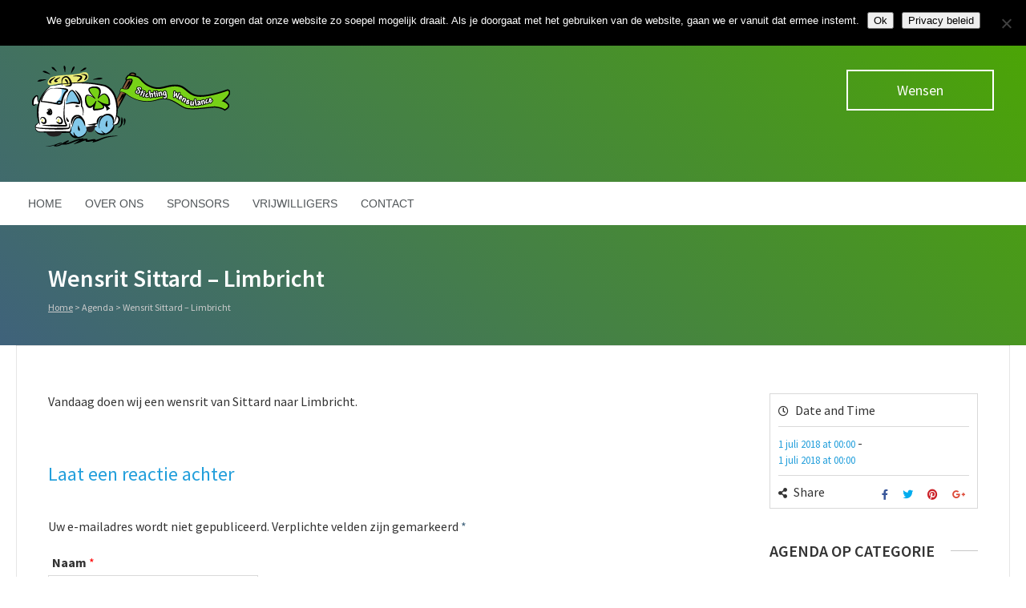

--- FILE ---
content_type: text/html; charset=UTF-8
request_url: https://wensulance.nl/agenda/wensrit-sittard-limbricht/
body_size: 14608
content:
<!DOCTYPE html>
<html lang="nl-NL">
<head>
	<meta charset="UTF-8" />
	<!-- Mobile Specific Meta -->
	<meta name="viewport" content="width=device-width, minimum-scale=1, maximum-scale=1">
	<title>Wensrit Sittard &#8211; Limbricht &#8211; Wensulance</title>
<meta name='robots' content='max-image-preview:large' />
	<style>img:is([sizes="auto" i], [sizes^="auto," i]) { contain-intrinsic-size: 3000px 1500px }</style>
	<link rel='dns-prefetch' href='//maps.googleapis.com' />
<link rel='dns-prefetch' href='//fonts.googleapis.com' />
<link rel="alternate" type="application/rss+xml" title="Wensulance &raquo; feed" href="https://wensulance.nl/feed/" />
<link rel="alternate" type="application/rss+xml" title="Wensulance &raquo; reacties feed" href="https://wensulance.nl/comments/feed/" />
<link rel="alternate" type="application/rss+xml" title="Wensulance &raquo; Wensrit Sittard &#8211; Limbricht reacties feed" href="https://wensulance.nl/agenda/wensrit-sittard-limbricht/feed/" />
<script type="text/javascript">
/* <![CDATA[ */
window._wpemojiSettings = {"baseUrl":"https:\/\/s.w.org\/images\/core\/emoji\/16.0.1\/72x72\/","ext":".png","svgUrl":"https:\/\/s.w.org\/images\/core\/emoji\/16.0.1\/svg\/","svgExt":".svg","source":{"concatemoji":"https:\/\/wensulance.nl\/wp-includes\/js\/wp-emoji-release.min.js?ver=6.8.3"}};
/*! This file is auto-generated */
!function(s,n){var o,i,e;function c(e){try{var t={supportTests:e,timestamp:(new Date).valueOf()};sessionStorage.setItem(o,JSON.stringify(t))}catch(e){}}function p(e,t,n){e.clearRect(0,0,e.canvas.width,e.canvas.height),e.fillText(t,0,0);var t=new Uint32Array(e.getImageData(0,0,e.canvas.width,e.canvas.height).data),a=(e.clearRect(0,0,e.canvas.width,e.canvas.height),e.fillText(n,0,0),new Uint32Array(e.getImageData(0,0,e.canvas.width,e.canvas.height).data));return t.every(function(e,t){return e===a[t]})}function u(e,t){e.clearRect(0,0,e.canvas.width,e.canvas.height),e.fillText(t,0,0);for(var n=e.getImageData(16,16,1,1),a=0;a<n.data.length;a++)if(0!==n.data[a])return!1;return!0}function f(e,t,n,a){switch(t){case"flag":return n(e,"\ud83c\udff3\ufe0f\u200d\u26a7\ufe0f","\ud83c\udff3\ufe0f\u200b\u26a7\ufe0f")?!1:!n(e,"\ud83c\udde8\ud83c\uddf6","\ud83c\udde8\u200b\ud83c\uddf6")&&!n(e,"\ud83c\udff4\udb40\udc67\udb40\udc62\udb40\udc65\udb40\udc6e\udb40\udc67\udb40\udc7f","\ud83c\udff4\u200b\udb40\udc67\u200b\udb40\udc62\u200b\udb40\udc65\u200b\udb40\udc6e\u200b\udb40\udc67\u200b\udb40\udc7f");case"emoji":return!a(e,"\ud83e\udedf")}return!1}function g(e,t,n,a){var r="undefined"!=typeof WorkerGlobalScope&&self instanceof WorkerGlobalScope?new OffscreenCanvas(300,150):s.createElement("canvas"),o=r.getContext("2d",{willReadFrequently:!0}),i=(o.textBaseline="top",o.font="600 32px Arial",{});return e.forEach(function(e){i[e]=t(o,e,n,a)}),i}function t(e){var t=s.createElement("script");t.src=e,t.defer=!0,s.head.appendChild(t)}"undefined"!=typeof Promise&&(o="wpEmojiSettingsSupports",i=["flag","emoji"],n.supports={everything:!0,everythingExceptFlag:!0},e=new Promise(function(e){s.addEventListener("DOMContentLoaded",e,{once:!0})}),new Promise(function(t){var n=function(){try{var e=JSON.parse(sessionStorage.getItem(o));if("object"==typeof e&&"number"==typeof e.timestamp&&(new Date).valueOf()<e.timestamp+604800&&"object"==typeof e.supportTests)return e.supportTests}catch(e){}return null}();if(!n){if("undefined"!=typeof Worker&&"undefined"!=typeof OffscreenCanvas&&"undefined"!=typeof URL&&URL.createObjectURL&&"undefined"!=typeof Blob)try{var e="postMessage("+g.toString()+"("+[JSON.stringify(i),f.toString(),p.toString(),u.toString()].join(",")+"));",a=new Blob([e],{type:"text/javascript"}),r=new Worker(URL.createObjectURL(a),{name:"wpTestEmojiSupports"});return void(r.onmessage=function(e){c(n=e.data),r.terminate(),t(n)})}catch(e){}c(n=g(i,f,p,u))}t(n)}).then(function(e){for(var t in e)n.supports[t]=e[t],n.supports.everything=n.supports.everything&&n.supports[t],"flag"!==t&&(n.supports.everythingExceptFlag=n.supports.everythingExceptFlag&&n.supports[t]);n.supports.everythingExceptFlag=n.supports.everythingExceptFlag&&!n.supports.flag,n.DOMReady=!1,n.readyCallback=function(){n.DOMReady=!0}}).then(function(){return e}).then(function(){var e;n.supports.everything||(n.readyCallback(),(e=n.source||{}).concatemoji?t(e.concatemoji):e.wpemoji&&e.twemoji&&(t(e.twemoji),t(e.wpemoji)))}))}((window,document),window._wpemojiSettings);
/* ]]> */
</script>
<link rel='stylesheet' id='sbi_styles-css' href='https://wensulance.nl/wp-content/plugins/instagram-feed/css/sbi-styles.min.css?ver=6.10.0' type='text/css' media='all' />
<style id='wp-emoji-styles-inline-css' type='text/css'>

	img.wp-smiley, img.emoji {
		display: inline !important;
		border: none !important;
		box-shadow: none !important;
		height: 1em !important;
		width: 1em !important;
		margin: 0 0.07em !important;
		vertical-align: -0.1em !important;
		background: none !important;
		padding: 0 !important;
	}
</style>
<link rel='stylesheet' id='wp-block-library-css' href='https://wensulance.nl/wp-includes/css/dist/block-library/style.min.css?ver=6.8.3' type='text/css' media='all' />
<style id='classic-theme-styles-inline-css' type='text/css'>
/*! This file is auto-generated */
.wp-block-button__link{color:#fff;background-color:#32373c;border-radius:9999px;box-shadow:none;text-decoration:none;padding:calc(.667em + 2px) calc(1.333em + 2px);font-size:1.125em}.wp-block-file__button{background:#32373c;color:#fff;text-decoration:none}
</style>
<style id='bp-login-form-style-inline-css' type='text/css'>
.widget_bp_core_login_widget .bp-login-widget-user-avatar{float:left}.widget_bp_core_login_widget .bp-login-widget-user-links{margin-left:70px}#bp-login-widget-form label{display:block;font-weight:600;margin:15px 0 5px;width:auto}#bp-login-widget-form input[type=password],#bp-login-widget-form input[type=text]{background-color:#fafafa;border:1px solid #d6d6d6;border-radius:0;font:inherit;font-size:100%;padding:.5em;width:100%}#bp-login-widget-form .bp-login-widget-register-link,#bp-login-widget-form .login-submit{display:inline;width:-moz-fit-content;width:fit-content}#bp-login-widget-form .bp-login-widget-register-link{margin-left:1em}#bp-login-widget-form .bp-login-widget-register-link a{filter:invert(1)}#bp-login-widget-form .bp-login-widget-pwd-link{font-size:80%}

</style>
<style id='bp-member-style-inline-css' type='text/css'>
[data-type="bp/member"] input.components-placeholder__input{border:1px solid #757575;border-radius:2px;flex:1 1 auto;padding:6px 8px}.bp-block-member{position:relative}.bp-block-member .member-content{display:flex}.bp-block-member .user-nicename{display:block}.bp-block-member .user-nicename a{border:none;color:currentColor;text-decoration:none}.bp-block-member .bp-profile-button{width:100%}.bp-block-member .bp-profile-button a.button{bottom:10px;display:inline-block;margin:18px 0 0;position:absolute;right:0}.bp-block-member.has-cover .item-header-avatar,.bp-block-member.has-cover .member-content,.bp-block-member.has-cover .member-description{z-index:2}.bp-block-member.has-cover .member-content,.bp-block-member.has-cover .member-description{padding-top:75px}.bp-block-member.has-cover .bp-member-cover-image{background-color:#c5c5c5;background-position:top;background-repeat:no-repeat;background-size:cover;border:0;display:block;height:150px;left:0;margin:0;padding:0;position:absolute;top:0;width:100%;z-index:1}.bp-block-member img.avatar{height:auto;width:auto}.bp-block-member.avatar-none .item-header-avatar{display:none}.bp-block-member.avatar-none.has-cover{min-height:200px}.bp-block-member.avatar-full{min-height:150px}.bp-block-member.avatar-full .item-header-avatar{width:180px}.bp-block-member.avatar-thumb .member-content{align-items:center;min-height:50px}.bp-block-member.avatar-thumb .item-header-avatar{width:70px}.bp-block-member.avatar-full.has-cover{min-height:300px}.bp-block-member.avatar-full.has-cover .item-header-avatar{width:200px}.bp-block-member.avatar-full.has-cover img.avatar{background:#fffc;border:2px solid #fff;margin-left:20px}.bp-block-member.avatar-thumb.has-cover .item-header-avatar{padding-top:75px}.entry .entry-content .bp-block-member .user-nicename a{border:none;color:currentColor;text-decoration:none}

</style>
<style id='bp-members-style-inline-css' type='text/css'>
[data-type="bp/members"] .components-placeholder.is-appender{min-height:0}[data-type="bp/members"] .components-placeholder.is-appender .components-placeholder__label:empty{display:none}[data-type="bp/members"] .components-placeholder input.components-placeholder__input{border:1px solid #757575;border-radius:2px;flex:1 1 auto;padding:6px 8px}[data-type="bp/members"].avatar-none .member-description{width:calc(100% - 44px)}[data-type="bp/members"].avatar-full .member-description{width:calc(100% - 224px)}[data-type="bp/members"].avatar-thumb .member-description{width:calc(100% - 114px)}[data-type="bp/members"] .member-content{position:relative}[data-type="bp/members"] .member-content .is-right{position:absolute;right:2px;top:2px}[data-type="bp/members"] .columns-2 .member-content .member-description,[data-type="bp/members"] .columns-3 .member-content .member-description,[data-type="bp/members"] .columns-4 .member-content .member-description{padding-left:44px;width:calc(100% - 44px)}[data-type="bp/members"] .columns-3 .is-right{right:-10px}[data-type="bp/members"] .columns-4 .is-right{right:-50px}.bp-block-members.is-grid{display:flex;flex-wrap:wrap;padding:0}.bp-block-members.is-grid .member-content{margin:0 1.25em 1.25em 0;width:100%}@media(min-width:600px){.bp-block-members.columns-2 .member-content{width:calc(50% - .625em)}.bp-block-members.columns-2 .member-content:nth-child(2n){margin-right:0}.bp-block-members.columns-3 .member-content{width:calc(33.33333% - .83333em)}.bp-block-members.columns-3 .member-content:nth-child(3n){margin-right:0}.bp-block-members.columns-4 .member-content{width:calc(25% - .9375em)}.bp-block-members.columns-4 .member-content:nth-child(4n){margin-right:0}}.bp-block-members .member-content{display:flex;flex-direction:column;padding-bottom:1em;text-align:center}.bp-block-members .member-content .item-header-avatar,.bp-block-members .member-content .member-description{width:100%}.bp-block-members .member-content .item-header-avatar{margin:0 auto}.bp-block-members .member-content .item-header-avatar img.avatar{display:inline-block}@media(min-width:600px){.bp-block-members .member-content{flex-direction:row;text-align:left}.bp-block-members .member-content .item-header-avatar,.bp-block-members .member-content .member-description{width:auto}.bp-block-members .member-content .item-header-avatar{margin:0}}.bp-block-members .member-content .user-nicename{display:block}.bp-block-members .member-content .user-nicename a{border:none;color:currentColor;text-decoration:none}.bp-block-members .member-content time{color:#767676;display:block;font-size:80%}.bp-block-members.avatar-none .item-header-avatar{display:none}.bp-block-members.avatar-full{min-height:190px}.bp-block-members.avatar-full .item-header-avatar{width:180px}.bp-block-members.avatar-thumb .member-content{min-height:80px}.bp-block-members.avatar-thumb .item-header-avatar{width:70px}.bp-block-members.columns-2 .member-content,.bp-block-members.columns-3 .member-content,.bp-block-members.columns-4 .member-content{display:block;text-align:center}.bp-block-members.columns-2 .member-content .item-header-avatar,.bp-block-members.columns-3 .member-content .item-header-avatar,.bp-block-members.columns-4 .member-content .item-header-avatar{margin:0 auto}.bp-block-members img.avatar{height:auto;max-width:-moz-fit-content;max-width:fit-content;width:auto}.bp-block-members .member-content.has-activity{align-items:center}.bp-block-members .member-content.has-activity .item-header-avatar{padding-right:1em}.bp-block-members .member-content.has-activity .wp-block-quote{margin-bottom:0;text-align:left}.bp-block-members .member-content.has-activity .wp-block-quote cite a,.entry .entry-content .bp-block-members .user-nicename a{border:none;color:currentColor;text-decoration:none}

</style>
<style id='bp-dynamic-members-style-inline-css' type='text/css'>
.bp-dynamic-block-container .item-options{font-size:.5em;margin:0 0 1em;padding:1em 0}.bp-dynamic-block-container .item-options a.selected{font-weight:600}.bp-dynamic-block-container ul.item-list{list-style:none;margin:1em 0;padding-left:0}.bp-dynamic-block-container ul.item-list li{margin-bottom:1em}.bp-dynamic-block-container ul.item-list li:after,.bp-dynamic-block-container ul.item-list li:before{content:" ";display:table}.bp-dynamic-block-container ul.item-list li:after{clear:both}.bp-dynamic-block-container ul.item-list li .item-avatar{float:left;width:60px}.bp-dynamic-block-container ul.item-list li .item{margin-left:70px}

</style>
<style id='bp-online-members-style-inline-css' type='text/css'>
.widget_bp_core_whos_online_widget .avatar-block,[data-type="bp/online-members"] .avatar-block{display:flex;flex-flow:row wrap}.widget_bp_core_whos_online_widget .avatar-block img,[data-type="bp/online-members"] .avatar-block img{margin:.5em}

</style>
<style id='bp-active-members-style-inline-css' type='text/css'>
.widget_bp_core_recently_active_widget .avatar-block,[data-type="bp/active-members"] .avatar-block{display:flex;flex-flow:row wrap}.widget_bp_core_recently_active_widget .avatar-block img,[data-type="bp/active-members"] .avatar-block img{margin:.5em}

</style>
<style id='global-styles-inline-css' type='text/css'>
:root{--wp--preset--aspect-ratio--square: 1;--wp--preset--aspect-ratio--4-3: 4/3;--wp--preset--aspect-ratio--3-4: 3/4;--wp--preset--aspect-ratio--3-2: 3/2;--wp--preset--aspect-ratio--2-3: 2/3;--wp--preset--aspect-ratio--16-9: 16/9;--wp--preset--aspect-ratio--9-16: 9/16;--wp--preset--color--black: #000000;--wp--preset--color--cyan-bluish-gray: #abb8c3;--wp--preset--color--white: #ffffff;--wp--preset--color--pale-pink: #f78da7;--wp--preset--color--vivid-red: #cf2e2e;--wp--preset--color--luminous-vivid-orange: #ff6900;--wp--preset--color--luminous-vivid-amber: #fcb900;--wp--preset--color--light-green-cyan: #7bdcb5;--wp--preset--color--vivid-green-cyan: #00d084;--wp--preset--color--pale-cyan-blue: #8ed1fc;--wp--preset--color--vivid-cyan-blue: #0693e3;--wp--preset--color--vivid-purple: #9b51e0;--wp--preset--gradient--vivid-cyan-blue-to-vivid-purple: linear-gradient(135deg,rgba(6,147,227,1) 0%,rgb(155,81,224) 100%);--wp--preset--gradient--light-green-cyan-to-vivid-green-cyan: linear-gradient(135deg,rgb(122,220,180) 0%,rgb(0,208,130) 100%);--wp--preset--gradient--luminous-vivid-amber-to-luminous-vivid-orange: linear-gradient(135deg,rgba(252,185,0,1) 0%,rgba(255,105,0,1) 100%);--wp--preset--gradient--luminous-vivid-orange-to-vivid-red: linear-gradient(135deg,rgba(255,105,0,1) 0%,rgb(207,46,46) 100%);--wp--preset--gradient--very-light-gray-to-cyan-bluish-gray: linear-gradient(135deg,rgb(238,238,238) 0%,rgb(169,184,195) 100%);--wp--preset--gradient--cool-to-warm-spectrum: linear-gradient(135deg,rgb(74,234,220) 0%,rgb(151,120,209) 20%,rgb(207,42,186) 40%,rgb(238,44,130) 60%,rgb(251,105,98) 80%,rgb(254,248,76) 100%);--wp--preset--gradient--blush-light-purple: linear-gradient(135deg,rgb(255,206,236) 0%,rgb(152,150,240) 100%);--wp--preset--gradient--blush-bordeaux: linear-gradient(135deg,rgb(254,205,165) 0%,rgb(254,45,45) 50%,rgb(107,0,62) 100%);--wp--preset--gradient--luminous-dusk: linear-gradient(135deg,rgb(255,203,112) 0%,rgb(199,81,192) 50%,rgb(65,88,208) 100%);--wp--preset--gradient--pale-ocean: linear-gradient(135deg,rgb(255,245,203) 0%,rgb(182,227,212) 50%,rgb(51,167,181) 100%);--wp--preset--gradient--electric-grass: linear-gradient(135deg,rgb(202,248,128) 0%,rgb(113,206,126) 100%);--wp--preset--gradient--midnight: linear-gradient(135deg,rgb(2,3,129) 0%,rgb(40,116,252) 100%);--wp--preset--font-size--small: 13px;--wp--preset--font-size--medium: 20px;--wp--preset--font-size--large: 36px;--wp--preset--font-size--x-large: 42px;--wp--preset--spacing--20: 0.44rem;--wp--preset--spacing--30: 0.67rem;--wp--preset--spacing--40: 1rem;--wp--preset--spacing--50: 1.5rem;--wp--preset--spacing--60: 2.25rem;--wp--preset--spacing--70: 3.38rem;--wp--preset--spacing--80: 5.06rem;--wp--preset--shadow--natural: 6px 6px 9px rgba(0, 0, 0, 0.2);--wp--preset--shadow--deep: 12px 12px 50px rgba(0, 0, 0, 0.4);--wp--preset--shadow--sharp: 6px 6px 0px rgba(0, 0, 0, 0.2);--wp--preset--shadow--outlined: 6px 6px 0px -3px rgba(255, 255, 255, 1), 6px 6px rgba(0, 0, 0, 1);--wp--preset--shadow--crisp: 6px 6px 0px rgba(0, 0, 0, 1);}:where(.is-layout-flex){gap: 0.5em;}:where(.is-layout-grid){gap: 0.5em;}body .is-layout-flex{display: flex;}.is-layout-flex{flex-wrap: wrap;align-items: center;}.is-layout-flex > :is(*, div){margin: 0;}body .is-layout-grid{display: grid;}.is-layout-grid > :is(*, div){margin: 0;}:where(.wp-block-columns.is-layout-flex){gap: 2em;}:where(.wp-block-columns.is-layout-grid){gap: 2em;}:where(.wp-block-post-template.is-layout-flex){gap: 1.25em;}:where(.wp-block-post-template.is-layout-grid){gap: 1.25em;}.has-black-color{color: var(--wp--preset--color--black) !important;}.has-cyan-bluish-gray-color{color: var(--wp--preset--color--cyan-bluish-gray) !important;}.has-white-color{color: var(--wp--preset--color--white) !important;}.has-pale-pink-color{color: var(--wp--preset--color--pale-pink) !important;}.has-vivid-red-color{color: var(--wp--preset--color--vivid-red) !important;}.has-luminous-vivid-orange-color{color: var(--wp--preset--color--luminous-vivid-orange) !important;}.has-luminous-vivid-amber-color{color: var(--wp--preset--color--luminous-vivid-amber) !important;}.has-light-green-cyan-color{color: var(--wp--preset--color--light-green-cyan) !important;}.has-vivid-green-cyan-color{color: var(--wp--preset--color--vivid-green-cyan) !important;}.has-pale-cyan-blue-color{color: var(--wp--preset--color--pale-cyan-blue) !important;}.has-vivid-cyan-blue-color{color: var(--wp--preset--color--vivid-cyan-blue) !important;}.has-vivid-purple-color{color: var(--wp--preset--color--vivid-purple) !important;}.has-black-background-color{background-color: var(--wp--preset--color--black) !important;}.has-cyan-bluish-gray-background-color{background-color: var(--wp--preset--color--cyan-bluish-gray) !important;}.has-white-background-color{background-color: var(--wp--preset--color--white) !important;}.has-pale-pink-background-color{background-color: var(--wp--preset--color--pale-pink) !important;}.has-vivid-red-background-color{background-color: var(--wp--preset--color--vivid-red) !important;}.has-luminous-vivid-orange-background-color{background-color: var(--wp--preset--color--luminous-vivid-orange) !important;}.has-luminous-vivid-amber-background-color{background-color: var(--wp--preset--color--luminous-vivid-amber) !important;}.has-light-green-cyan-background-color{background-color: var(--wp--preset--color--light-green-cyan) !important;}.has-vivid-green-cyan-background-color{background-color: var(--wp--preset--color--vivid-green-cyan) !important;}.has-pale-cyan-blue-background-color{background-color: var(--wp--preset--color--pale-cyan-blue) !important;}.has-vivid-cyan-blue-background-color{background-color: var(--wp--preset--color--vivid-cyan-blue) !important;}.has-vivid-purple-background-color{background-color: var(--wp--preset--color--vivid-purple) !important;}.has-black-border-color{border-color: var(--wp--preset--color--black) !important;}.has-cyan-bluish-gray-border-color{border-color: var(--wp--preset--color--cyan-bluish-gray) !important;}.has-white-border-color{border-color: var(--wp--preset--color--white) !important;}.has-pale-pink-border-color{border-color: var(--wp--preset--color--pale-pink) !important;}.has-vivid-red-border-color{border-color: var(--wp--preset--color--vivid-red) !important;}.has-luminous-vivid-orange-border-color{border-color: var(--wp--preset--color--luminous-vivid-orange) !important;}.has-luminous-vivid-amber-border-color{border-color: var(--wp--preset--color--luminous-vivid-amber) !important;}.has-light-green-cyan-border-color{border-color: var(--wp--preset--color--light-green-cyan) !important;}.has-vivid-green-cyan-border-color{border-color: var(--wp--preset--color--vivid-green-cyan) !important;}.has-pale-cyan-blue-border-color{border-color: var(--wp--preset--color--pale-cyan-blue) !important;}.has-vivid-cyan-blue-border-color{border-color: var(--wp--preset--color--vivid-cyan-blue) !important;}.has-vivid-purple-border-color{border-color: var(--wp--preset--color--vivid-purple) !important;}.has-vivid-cyan-blue-to-vivid-purple-gradient-background{background: var(--wp--preset--gradient--vivid-cyan-blue-to-vivid-purple) !important;}.has-light-green-cyan-to-vivid-green-cyan-gradient-background{background: var(--wp--preset--gradient--light-green-cyan-to-vivid-green-cyan) !important;}.has-luminous-vivid-amber-to-luminous-vivid-orange-gradient-background{background: var(--wp--preset--gradient--luminous-vivid-amber-to-luminous-vivid-orange) !important;}.has-luminous-vivid-orange-to-vivid-red-gradient-background{background: var(--wp--preset--gradient--luminous-vivid-orange-to-vivid-red) !important;}.has-very-light-gray-to-cyan-bluish-gray-gradient-background{background: var(--wp--preset--gradient--very-light-gray-to-cyan-bluish-gray) !important;}.has-cool-to-warm-spectrum-gradient-background{background: var(--wp--preset--gradient--cool-to-warm-spectrum) !important;}.has-blush-light-purple-gradient-background{background: var(--wp--preset--gradient--blush-light-purple) !important;}.has-blush-bordeaux-gradient-background{background: var(--wp--preset--gradient--blush-bordeaux) !important;}.has-luminous-dusk-gradient-background{background: var(--wp--preset--gradient--luminous-dusk) !important;}.has-pale-ocean-gradient-background{background: var(--wp--preset--gradient--pale-ocean) !important;}.has-electric-grass-gradient-background{background: var(--wp--preset--gradient--electric-grass) !important;}.has-midnight-gradient-background{background: var(--wp--preset--gradient--midnight) !important;}.has-small-font-size{font-size: var(--wp--preset--font-size--small) !important;}.has-medium-font-size{font-size: var(--wp--preset--font-size--medium) !important;}.has-large-font-size{font-size: var(--wp--preset--font-size--large) !important;}.has-x-large-font-size{font-size: var(--wp--preset--font-size--x-large) !important;}
:where(.wp-block-post-template.is-layout-flex){gap: 1.25em;}:where(.wp-block-post-template.is-layout-grid){gap: 1.25em;}
:where(.wp-block-columns.is-layout-flex){gap: 2em;}:where(.wp-block-columns.is-layout-grid){gap: 2em;}
:root :where(.wp-block-pullquote){font-size: 1.5em;line-height: 1.6;}
</style>
<link rel='stylesheet' id='bbp-default-css' href='https://wensulance.nl/wp-content/plugins/bbpress/templates/default/css/bbpress.min.css?ver=2.6.14' type='text/css' media='all' />
<link rel='stylesheet' id='cookie-notice-front-css' href='https://wensulance.nl/wp-content/plugins/cookie-notice/css/front.min.css?ver=2.5.11' type='text/css' media='all' />
<link rel='stylesheet' id='parent-style-css' href='https://wensulance.nl/wp-content/themes/benevolence-wpl/style.css?ver=6.8.3' type='text/css' media='all' />
<link rel='stylesheet' id='child-style-css' href='https://wensulance.nl/wp-content/themes/benevolence-child/style.css?ver=1.1.10' type='text/css' media='all' />
<link rel='stylesheet' id='benevolence-vendors-css' href='https://wensulance.nl/wp-content/themes/benevolence-wpl/assets/styles/vendors.min.css?ver=1.1.10' type='text/css' media='all' />
<link rel='stylesheet' id='google-fonts-css' href='https://fonts.googleapis.com/css?family=Source+Sans+Pro%3A200%2C300%2C400%2C600%2C700%2C900%2C200italic%2C300italic%2C400italic%2C600italic%2C700italic%2C900italic&#038;ver=6.8.3' type='text/css' media='all' />
<link rel='stylesheet' id='benevolence-style-css' href='https://wensulance.nl/wp-content/themes/benevolence-child/style.css?ver=1.1.10' type='text/css' media='all' />
<script type="text/javascript" src="https://wensulance.nl/wp-includes/js/jquery/jquery.min.js?ver=3.7.1" id="jquery-core-js"></script>
<script type="text/javascript" src="https://wensulance.nl/wp-includes/js/jquery/jquery-migrate.min.js?ver=3.4.1" id="jquery-migrate-js"></script>
<script type="text/javascript" src="https://maps.googleapis.com/maps/api/js?v=3.exp&amp;ver=6.8.3" id="google-maps-api-js"></script>
<link rel="https://api.w.org/" href="https://wensulance.nl/wp-json/" /><link rel="alternate" title="JSON" type="application/json" href="https://wensulance.nl/wp-json/wp/v2/post_events/2068" /><link rel="EditURI" type="application/rsd+xml" title="RSD" href="https://wensulance.nl/xmlrpc.php?rsd" />
<meta name="generator" content="WordPress 6.8.3" />
<link rel="canonical" href="https://wensulance.nl/agenda/wensrit-sittard-limbricht/" />
<link rel='shortlink' href='https://wensulance.nl/?p=2068' />
<link rel="alternate" title="oEmbed (JSON)" type="application/json+oembed" href="https://wensulance.nl/wp-json/oembed/1.0/embed?url=https%3A%2F%2Fwensulance.nl%2Fagenda%2Fwensrit-sittard-limbricht%2F" />
<link rel="alternate" title="oEmbed (XML)" type="text/xml+oembed" href="https://wensulance.nl/wp-json/oembed/1.0/embed?url=https%3A%2F%2Fwensulance.nl%2Fagenda%2Fwensrit-sittard-limbricht%2F&#038;format=xml" />

	<script type="text/javascript">var ajaxurl = 'https://wensulance.nl/wp-admin/admin-ajax.php';</script>

				<style>
			a, a:visited { color: #3f627b;}

			a:focus, a:active, a:hover, article.list:hover .entry-header a, article.item:hover:hover h1 a, .widget-event-body .event-info a:hover, article.item a.read-more-button { color: #0e2143; }

			#masthead, #toolbar .language-menu li a:hover, #toolbar .language-menu li.current a, .widget ul li:hover, article.list .entry-meta .read-more-button, article.item:hover a.read-more-button, #postnav .nav-previous, #postnav .nav-next, .tabs_table .tabs li a, .tabs_table, .owl-Navigation a, .widget_archive .current_page_item, .widget-event-body .past-cal .past-ev:hover a, .widget-event-body .past-cal .calendar-ev:hover a { background: #3465aa }

			article.list .entry-meta .read-more-button, article.item a.read-more-button, .woocommerce a.button.add_to_cart_button  {border: 1px solid #3465aa}

			article.list:hover .entry-meta .read-more-button, article.item a.read-more-button, .woocommerce a.button.add_to_cart_button, .woocommerce #respond input#submit, .woocommerce a.button, .woocommerce button.button, .woocommerce input.button, .woocommerce #respond input#submit.alt, .woocommerce a.button.alt, .woocommerce button.button.alt, .woocommerce input.button.alt, .woocommerce .star-rating span {color: #3465aa}

			.WPlookAnounce, .widget-title span a, .widget-event-body .event-day-month .event-day, .acumulated, .cause-details, .accent-widget-detailes, .woocommerce ul.products li.product:hover .add_to_cart_button, .woocommerce-page ul.products li.product:hover .add_to_cart_button, .woocommerce .widget_price_filter .ui-slider .ui-slider-handle, .woocommerce .widget_price_filter .ui-slider .ui-slider-range, .woocommerce #respond input#submit:hover, .woocommerce a.button:hover, .woocommerce button.button:hover, .woocommerce input.button:hover, .woocommerce #respond input#submit.alt:hover, .woocommerce a.button.alt:hover, .woocommerce button.button.alt:hover, .woocommerce input.button.alt:hover {background: #3465aa;}

			.entry-content blockquote { border-left: 3px solid #3465aa;}

			.woocommerce #respond input#submit, .woocommerce a.button, .woocommerce button.button, .woocommerce input.button, .woocommerce #respond input#submit.alt, .woocommerce a.button.alt, .woocommerce button.button.alt, .woocommerce input.button.alt { border-color: #3465aa; }

			.widget-title span a:hover, .widget-event-body .event-day-month .event-month, .site-navigation.main-navigation .menu li:hover > a, .site-navigation.main-navigation .menu li a:hover, .mean-container .mean-nav ul li a.mean-expand:hover, #postnav .nav-previous:hover, #postnav .nav-next:hover, .wpcf7-submit:hover, .woocommerce .widget_price_filter .price_slider_wrapper .ui-widget-content, .woocommerce .widget_price_filter .price_slider_wrapper .ui-widget-content { background: #b9d40f; }

			.mean-container .mean-nav ul li a:hover, .mean-container a.meanmenu-reveal, .buttonsx, .wpcf7-submit {color: #b9d40f;}

			.entry-header-comments .read-more-button:hover, .buttonsx, .wpcf7-submit {border-color: #b9d40f;}

			.site-navigation.main-navigation .menu .current-menu-item > a, .site-navigation.main-navigation .menu .current-menu-ancestor > a, .entry-header-comments .read-more-button:hover, .buttonsx:hover, .error-text, .widget ul li ul li:hover { color: #fff; background: #b9d40f;}

			#colophon {background: #3f627b}

			#colophon p, #colophon a, #colophon aside, #colophon ul li a {color: #ccc}

			#colophon h1, #colophon h2, #colophon h3, #colophon h4, #colophon h5, #colophon h6, #colophon aside h3 {color: #fff}

			#content h1, #content h2, #content h3, #content h4, #content h5, #content h6, .info-box .info-row span {color: #239fdb}

			.woocommerce div.product p.price, .woocommerce div.product span.price, .woocommerce div.product .stock, .woocommerce ul.products li.product .price { color:; }

			.woocommerce span.onsale { background-color:; }

		</style>
	<style>h2.gsection_title {
    font-size: 22px!important;
    margin-bottom: 20px;
}
.gform_wrapper.gf_browser_chrome ul.gform_fields li.gfield div.ginput_complex span.ginput_left select, .gform_wrapper.gf_browser_chrome ul.gform_fields li.gfield div.ginput_complex span.ginput_right select, .gform_wrapper.gf_browser_chrome ul.gform_fields li.gfield select {
    margin-left: 1px;
    width: 100%;
    padding: 10px 5px;
}
.gform_wrapper .gform_footer input.button, .gform_wrapper .gform_footer input[type=submit], .gform_wrapper .gform_page_footer input.button, .gform_wrapper .gform_page_footer input[type=submit] {
    font-size: 1em;
    margin: 0 0 16px;
    -webkit-appearance: none;
    position: relative;
    display: inline-block;
    background: #3f627b;
    padding: 0.85em 3em 0.85em 3em;
    border-radius: 0.25em;
    cursor: pointer;
    border: 0;
    color: #fff;
    text-align: center;
    text-decoration: none;
    -moz-transition: all 0.25s ease-in-out;
    -webkit-transition: all 0.25s ease-in-out;
    -o-transition: all 0.25s ease-in-out;
    -ms-transition: all 0.25s ease-in-out;
    transition: all 0.25s ease-in-out;
    clear: both;
}
.clear50 {
margin-top: 50px;
}
header#masthead {
background: linear-gradient(45deg, #3f627b, #4ca702);
}

aside.widget.WPlookAnounce {
background: linear-gradient(45deg, #3f627b, #0e2143);}

a.btn.cta {
-webkit-appearance: none;
position: relative;
display: inline-block;
background: #3f627b;
padding: 0.85em 3em 0.85em 3em;
border-radius: 0.25em;
cursor: pointer;
border: 0;
color: #fff;
text-align: center;
text-decoration: none;
-moz-transition: all 0.25s ease-in-out;
-webkit-transition: all 0.25s ease-in-out;
-o-transition: all 0.25s ease-in-out;
-ms-transition: all 0.25s ease-in-out;
transition: all 0.25s ease-in-out;
clear: both;
}

a.btn.cta:hover {
background: #0e2143;
}

.header-links .make-wish {
float: right;
}
a.btn:hover {
color: #3465aa;
}
.box-select .make-donation {
border: 2px solid #B20B96;
color: #B20B96;
}

.box-select .make-donation:hover {
background: #B20B96;
color: #fff;
}
.small-pb .acumulated {
background: #b9d40f;
}

.header-links .make-wish a, .header-links .make-donation a {
width: 160px;
background: transparent;
padding: 12px 10px;
display: block;
text-align: center;
text-decoration: none;
color: #fff;
margin-top: 5px;
font-size: 18px;
border: 2px solid #fff;

}

.header-links .make-wish a:hover, .header-links .make-donation a:hover {
	background: #3465aa;
	color: #ffffff;
 
}
@media only screen and (min-width: 320px) and (max-width: 480px) {
.header-links .make-wish a, .header-links .make-donation a {width: 99%; margin-top: 20px; padding: 12px 0;}
.header-links .make-wish {float: none;}
}
label.donate-boxselect {
width: 340px;
}
.donate-box input {
line-height: 1.6em;
}
footer .site-info a {
color: #239fdb;
text-decoration: none;
}


.buttonsx:hover, #toolbar .language-menu li a, .header-links .make-donation a, .header-links .make-wish a:hover, .header-links .make-donation a:hover {
-o-transition-property: none !important;
-moz-transition-property: none !important;
-ms-transition-property: none !important;
-webkit-transition-property: none !important;
transition-property: none !important;
-o-transform: none !important;
-moz-transform: none !important;
-ms-transform: none !important;
-webkit-transform: none !important;
transform: none !important;
-webkit-animation: none !important;
-moz-animation: none !important;
-o-animation: none !important;
-ms-animation: none !important;
animation: none !important;
}
/*** visual form builder pro ***/
.hidefieldsetname h3 {
display: none;
}

.labelaanwezig {
display: block;
}

ul.vfb-section {
margin-left: 0px;
}
li.vfb-item {
margin-bottom: 1.5em;
font-size: 16px;
line-height: 21px;
}

li.vfb-item-text input, li.vfb-item-email input, .vfb-textarea{
width: 100%;
}

li.vfb-item-radio {
padding: 10px 5px;
}
.vfb-item-radio label.vfb-desc {
float: left;
position: relative;
}
.vfb-item-radio div {
float: left;
display: block;
position: relative;
}
.vfb-item-radio div span.vfb-span {
margin-left: 2em;
}
label.vfb-choice {
margin-left: 1em;
}
.vfb-textarea {
height: 7em;
font-family: arial;
}
input[type=text], input[type=email], textarea {
border: 1px solid #d9d9d9;
}
.vfb-submit {
-webkit-appearance: none;
position: relative;
display: inline-block;
background: #3f627b;
padding: 0.85em 3em 0.85em 3em;
border-radius: 0.25em;
cursor: pointer;
border: 0;
color: #fff;
text-align: center;
text-decoration: none;
-moz-transition: all 0.25s ease-in-out;
-webkit-transition: all 0.25s ease-in-out;
-o-transition: all 0.25s ease-in-out;
-ms-transition: all 0.25s ease-in-out;
transition: all 0.25s ease-in-out;
clear: both;
}
.vfb-submit:hover {
color: #3465aa;
background: #0e2143;
}
.vfb-left-half {
width: 50%;
float: left;
margin-right: 10px;
}
.halvepagina {
width: 50%;
}
.vfb-span label {
  font-style: italic;
}
.vfb-select {
width: 100%;
padding: 10px 5px;
font-family: 'Source Sans Pro', sans-serif;
font-size: 14px;
line-height: normal;
border: 1px solid #d9d9d9;
color: #333;
font-weight: 400;
}
li#item-vfb-132 {
margin-bottom: 4em;
}/** keuze items sponsor **/
li#item-vfb-132 label {
margin-bottom: 10px;
}/** keuze items sponsor **/
select#vfb-25, select#vfb-126 {
margin-top: 10px;
} /** select item wensaanvraag **/

.vfb-item-date label.vfb-desc, .vfb-item-select label.vfb-desc {
padding-left: 5px;
}
li#item-vfb-37 {
  clear: both;
}
li#item-vfb-38, li#item-vfb-78 {
clear: both;
} /** conditional item wensaanvraag extra passagier **/
li#item-vfb-37 label {
padding-bottom: 1.5em;
}/** conditional item wensaanvraag afstand extra passagier **/
#item-vfb-85 {
margin-top: 21px;
}
/** afstand vrijwilliger BIG **/
/* !Field Layout */
.visual-form-builder li.vfb-two-column div span,
.visual-form-builder li.vfb-three-column div span,
.visual-form-builder li.vfb-auto-column div span{
	margin: 0 5px 0 0;
	width: 48%;
}
li#item-vfb-96 {
  margin-top: 21px;
}
.visual-form-builder li.vfb-three-column div span{
	width: 30%;
}

.visual-form-builder li.vfb-auto-column div span{
	width: auto;
}

.visual-form-builder li.vfb-left-half,
.visual-form-builder li.vfb-left-third,
.visual-form-builder li.vfb-left-two-thirds{
	float: left;
	clear: left;
}

.visual-form-builder li.vfb-right-half,
.visual-form-builder li.vfb-right-third,
.visual-form-builder li.vfb-right-two-thirds{
	float: right;
	clear: none;
}

.visual-form-builder li.vfb-middle-third{
	float: left;
	clear: none;
	margin-left: 2%;
}

.visual-form-builder li.vfb-left-half,
.visual-form-builder li.vfb-right-half{
	width: 47% !important;
}

.visual-form-builder li.vfb-left-third,
.visual-form-builder li.vfb-middle-third,
.visual-form-builder li.vfb-right-third{
	width: 30% !important;
}

.visual-form-builder li.vfb-left-two-thirds,
.visual-form-builder li.vfb-right-two-thirds{
	width: 64% !important;
}

li.vfb-left-half .vfb-small,
li.vfb-left-half .vfb-medium,
li.vfb-left-half .vfb-large,
li.vfb-right-half .vfb-small,
li.vfb-right-half .vfb-medium,
li.vfb-right-half .vfb-large,
li.vfb-left-third .vfb-small,
li.vfb-left-third .vfb-medium,
li.vfb-left-third .vfb-large,
li.vfb-middle-third .vfb-small,
li.vfb-middle-third .vfb-medium,
li.vfb-middle-third .vfb-large,
li.vfb-right-third .vfb-small,
li.vfb-right-third .vfb-medium,
li.vfb-right-third .vfb-large,
.visual-form-builder li.vfb-left-two-thirds .vfb-small,
.visual-form-builder li.vfb-left-two-thirds .vfb-medium,
.visual-form-builder li.vfb-left-two-thirds .vfb-large,
.visual-form-builder li.vfb-right-two-thirds .vfb-small,
.visual-form-builder li.vfb-right-two-thirds .vfb-medium,
.visual-form-builder li.vfb-right-two-thirds .vfb-large{
	width: 100%;
}
/* !Clearing */
.vfb-clear{
	display: block;
	visibility: hidden;
	clear: both;
	overflow: hidden;
	width: 0;
	height: 0;
}
.post_staff.type-post_staff .box-conten-margins .position {
padding: 0 10px;
}
.post_staff.type-post_staff .box-conten-margins {
height: 112px;
margin-bottom: 0;
}
#toolbar .language-menu li a {
padding: 5px;}
#item-vfb-13 {
  display: inline;
}
</style><!-- Instagram Feed CSS -->
<style type="text/css">
div#sb_instagram {
    padding-bottom: 0px!important;
    margin-top: 50px;
}
</style>
		<style type="text/css">
								#site-title{ position: absolute !important; clip: rect(1px 1px 1px 1px); /* IE6, IE7 */ clip: rect(1px, 1px, 1px, 1px); }
						</style>
		<link rel="icon" href="https://wensulance.nl/wp-content/uploads/2019/11/cropped-wensualnce-favicon-1-32x32.png" sizes="32x32" />
<link rel="icon" href="https://wensulance.nl/wp-content/uploads/2019/11/cropped-wensualnce-favicon-1-192x192.png" sizes="192x192" />
<link rel="apple-touch-icon" href="https://wensulance.nl/wp-content/uploads/2019/11/cropped-wensualnce-favicon-1-180x180.png" />
<meta name="msapplication-TileImage" content="https://wensulance.nl/wp-content/uploads/2019/11/cropped-wensualnce-favicon-1-270x270.png" />
        <!-- Google Tag Manager -->
<script>(function(w,d,s,l,i){w[l]=w[l]||[];w[l].push({'gtm.start':
new Date().getTime(),event:'gtm.js'});var f=d.getElementsByTagName(s)[0],
j=d.createElement(s),dl=l!='dataLayer'?'&l='+l:'';j.async=true;j.src=
'https://www.googletagmanager.com/gtm.js?id='+i+dl;f.parentNode.insertBefore(j,f);
})(window,document,'script','dataLayer','GTM-T3WWH3S');</script>
<!-- End Google Tag Manager -->
</head>
<body class="bp-legacy wp-singular post_events-template-default single single-post_events postid-2068 wp-theme-benevolence-wpl wp-child-theme-benevolence-child cookies-not-set">
<!-- Google Tag Manager (noscript) -->
<noscript><iframe src="https://www.googletagmanager.com/ns.html?id=GTM-T3WWH3S"
height="0" width="0" style="display:none;visibility:hidden"></iframe></noscript>
<!-- End Google Tag Manager (noscript) -->

<script type="text/javascript" id="bbp-swap-no-js-body-class">
	document.body.className = document.body.className.replace( 'bbp-no-js', 'bbp-js' );
</script>

<div id="page" class="hfeed site">
	<header id="masthead" class="site-header" role="banner">
		<div id="toolbar">
			<div class="container_12">
				<!-- Language menu -->
				<div class="menu-donatie-iban-menu-container"><ul id="menu-donatie-iban-menu" class="language-menu"><li id="menu-item-508" class="menu-item menu-item-type-custom menu-item-object-custom menu-item-508"><a href="/donatie/">Doneer: NL96 INGB 0006 6161 17</a></li>
<li id="menu-item-990" class="menu-item menu-item-type-post_type menu-item-object-page menu-item-990"><a href="https://wensulance.nl/?page_id=107">Doneer: NL49 RABO 0301 2396 57</a></li>
</ul></div>
				<!-- Social Icons -->
				<div>
					<ul class="share-items">
						
												
															<li class="share-item"><a target="_blank" title="Facebook" href="https://www.facebook.com/stichtingwensulance/"><i class="icon-facebook"></i></a></li>
															<li class="share-item"><a target="_blank" title="Twitter" href="https://twitter.com/hashtag/wensulance"><i class="icon-twitter"></i></a></li>
															<li class="share-item"><a target="_blank" title="Instagram" href="https://www.instagram.com/wensulance/"><i class="icon-instagram"></i></a></li>
							
						
						
													<!-- Contact page -->
							<li class="share-item"><a href="https://wensulance.nl/contact/"><i class="far fa-envelope"></i></a></li>
						
													<!-- RSS Link Button -->
							<li class="share-item share-item-search"><a href="#"><i class="fas fa-search"></i></a>
								<ul class="search-items radius-bottom">
									<li>
										<div class="search-form">
											<form role="search" method="get" id="searchform" action="https://wensulance.nl/">
												<div>
													<input type="text" value="Zoek op..." name="s" id="s" onfocus="if(this.value==this.defaultValue)this.value='';" onblur="if(this.value=='')this.value=this.defaultValue;"/>
													<input type="submit" id="searchsubmit" value="Search" />
												</div>
											</form>
										</div>
									</li>
								</ul>
							</li>
											</ul>
				</div>
				<div class="clear"></div>
			</div>
		</div>
		<div class="logo-online-giving">
			<div class="container_12">

				<!-- Site title and description -->
				<div class="grid_7 branding">
											<a href="https://wensulance.nl/" title="Wensulance - vervul een laatste wens" rel="home">
							<img src="https://wensulance.nl/wp-content/uploads/2014/11/Wensulance-logo-Contouren.png">
						</a>
									</div>

				<!-- Social Networking and Donation Button -->
				<div class="grid_5 frighti">
					<div class="header-links">

						<!-- Display the shopping cart if WooCommerce is active -->
												
													<!-- Donation Button -->
							<div class="make-donation">
								<a href="/wensen/" title="Wensen">Wensen </a>
							</div>
						
					</div>
				</div>
				<div class="clear"></div>

			</div>
		</div>
		<div class="clear"></div>

			<div class="menu">

					<nav role="navigation" class="site-navigation main-navigation" id="site-navigation">
						<div class="responsive container_12"></div>
						<div class="container_12 non-res">
							<ul id="menu-main-menu" class="menu"><li id="menu-item-568" class="menu-item menu-item-type-post_type menu-item-object-page menu-item-home menu-item-568"><a href="https://wensulance.nl/">Home</a></li>
<li id="menu-item-552" class="menu-item menu-item-type-post_type menu-item-object-page menu-item-552"><a href="https://wensulance.nl/over-ons/">Over ons</a></li>
<li id="menu-item-676" class="menu-item menu-item-type-post_type menu-item-object-page menu-item-676"><a href="https://wensulance.nl/sponsors-donateurs/">Sponsors</a></li>
<li id="menu-item-677" class="menu-item menu-item-type-post_type menu-item-object-page menu-item-677"><a href="https://wensulance.nl/vrijwilligers/">Vrijwilligers</a></li>
<li id="menu-item-555" class="menu-item menu-item-type-post_type menu-item-object-page menu-item-555"><a href="https://wensulance.nl/contact/">Contact</a></li>
</ul>						</div>
					</nav>
					<div class="clear"></div>
			</div>

			
	<!-- Page header -->
	<div class="page-header">
																
		<div class="container_12">
			<div class="header-bg no-headerimg ">
				<div class="grid_10 ml header-title">
					<!-- Site Title -->
					<h1>
						Wensrit Sittard &#8211; Limbricht					</h1>

					<!-- Rootline / Breadcrumb -->
											<div id="rootline">
							<a href="https://wensulance.nl/">Home</a> > <span>Agenda</span> > <span class="current">Wensrit Sittard &#8211; Limbricht</span>						</div>
									</div>
				<div class="grid_2 ml"></div>
			</div>
		</div>
	</div>
	<div class="clear"></div>

		<div class="clear"></div>
	</header><!-- #masthead .site-header -->
<div id="main" class="site-main container_12">
	<div id="primary" class="content-area ml grid_9 ?>">
		<div id="content" class="site-content">
			
				
					<article class="single">
						<div class="entry-content">

							
							<!-- The Content -->
							<p>Vandaag doen wij een wensrit van Sittard naar Limbricht.</p>
						</div>
						<div class="clear"></div>
					</article>
						
<a name="comments"></a>
<div class="comments">
									<div id="respond">
				<header class="page-header"><h1 class="page-_comment-title">Laat een reactie achter   <a rel="nofollow" id="cancel-comment-reply-link" href="/agenda/wensrit-sittard-limbricht/#respond" style="display:none;">or Cancel reply</a></h1></header>
									<form action="https://wensulance.nl/wp-comments-post.php" method="post" id="commentform">
																			<p class="comment-notes">Uw e-mailadres wordt niet gepubliceerd. Verplichte velden zijn gemarkeerd <span class="required"><a>*</a></span></p>							<p class="comment-form-author"><label for="author">Naam</label> <span class="required">*</span><input id="author" name="author" type="text" value="" size="30" aria-required='true' /></p>
<p class="comment-form-email"><label for="email">Email</label> <span class="required">*</span><input id="email" name="email" type="text" value="" size="30" aria-required='true' /></p>
<p class="comment-form-url"><label for="url">Website</label><input id="url" name="url" type="text" value="" size="30" /></p>
<p class="comment-form-cookies-consent"><input id="wp-comment-cookies-consent" name="wp-comment-cookies-consent" type="checkbox" value="yes" /><label for="wp-comment-cookies-consent">Bewaar mijn naam, e-mailadres en website in deze browser voor de volgende keer dat ik een reactie wil geven.</label></p>
												<p class="comment-form-comment"><label for="comment">Reageer</label><textarea autocomplete="new-password"  id="ed28dd4e96"  name="ed28dd4e96"   cols="45" rows="8" aria-required="true"></textarea><textarea id="comment" aria-label="hp-comment" aria-hidden="true" name="comment" autocomplete="new-password" style="padding:0 !important;clip:rect(1px, 1px, 1px, 1px) !important;position:absolute !important;white-space:nowrap !important;height:1px !important;width:1px !important;overflow:hidden !important;" tabindex="-1"></textarea><script data-noptimize>document.getElementById("comment").setAttribute( "id", "afb9969ae4d6243ef23788f4c3f80edd" );document.getElementById("ed28dd4e96").setAttribute( "id", "comment" );</script></p>												<p class="form-submit">
							<input class="buttonsx send" name="submit" type="submit" id="submit" value="Verzend reactie" />
							<input type='hidden' name='comment_post_ID' value='2068' id='comment_post_ID' />
<input type='hidden' name='comment_parent' id='comment_parent' value='0' />
						</p>
											</form>
							</div><!-- #respond -->
						</div>
<!-- end #comments -->
		</div>
	</div>

	<!-- Sidebar -->
	<div id="secondary" class="grid_3 widget-area" role="complementary">

		<!-- Cause details -->
		<aside class="widget">
			<div class="info-box">
													<div class="info-row"><i class="far fa-clock"></i> Date and Time</div>
					<div class="info-row"><span class="">1 juli 2018</span><span> at </span> <span class="">00:00</span> - <br /><span class="">1 juli 2018</span><span> at </span> <span class="">00:00</span></div>
				
								
								
								

													<div class="info-row"><i class="fas fa-share-alt"></i> Share						<span class="fright share-btns">
									
		<a title="Facebook" class="share-icon-fb" id="fbbutton" onclick="fbwindows('https://www.facebook.com/sharer.php?u=https%3A%2F%2Fwensulance.nl%2Fagenda%2Fwensrit-sittard-limbricht%2F'); return false;"><i class="fab fa-facebook-f"></i></a>
		<a title="Twitter" class="share-icon-tw" id="twbutton" onClick="twwindows('https://twitter.com/intent/tweet?text=Wensrit+Sittard+%26%238211%3B+Limbricht&url=https%3A%2F%2Fwensulance.nl%2Fagenda%2Fwensrit-sittard-limbricht%2F'); return false;"><i class="fab fa-twitter"></i></a>
		<a title="Pinterest" class="share-icon-pt" id="pinbutton" onClick="pinwindows('https://pinterest.com/pin/create/button/?url=https%3A%2F%2Fwensulance.nl%2Fagenda%2Fwensrit-sittard-limbricht%2F&media=');"><i class="fab fa-pinterest"></i></a>
		<a title="Google+" class="share-icon-gp" id="gpbutton" onClick="gpwindows('https://plus.google.com/share?url=https%3A%2F%2Fwensulance.nl%2Fagenda%2Fwensrit-sittard-limbricht%2F');"><i class="fab fa-google-plus-g"></i></a>
							</span>
					</div>
							</div>

		</aside> <!-- .widget cause detailes -->

		<!-- Include Sidebar -->
		
	<aside id="nav_menu-2" class="widget widget_nav_menu"><div class="widget-title"><h3>Agenda op categorie</h3><div class="clear"></div></div><div class="menu-events-by-category-container"><ul id="menu-events-by-category" class="menu"><li id="menu-item-532" class="menu-item menu-item-type-taxonomy menu-item-object-wpl_events_category menu-item-532"><a href="https://wensulance.nl/agenda-categorie/evenement/">Evenement</a></li>
<li id="menu-item-533" class="menu-item menu-item-type-taxonomy menu-item-object-wpl_events_category menu-item-533"><a href="https://wensulance.nl/agenda-categorie/inzamelingsactie/">Inzamelingsactie</a></li>
<li id="menu-item-534" class="menu-item menu-item-type-taxonomy menu-item-object-wpl_events_category menu-item-534"><a href="https://wensulance.nl/agenda-categorie/wervingsactie/">Wervingsactie</a></li>
<li id="menu-item-535" class="menu-item menu-item-type-taxonomy menu-item-object-wpl_events_category menu-item-535"><a href="https://wensulance.nl/agenda-categorie/social-media-actie/">Social media actie</a></li>
</ul></div></aside>
		
			
									<aside id="wplook_projects_widget-2" class="widget widget_wplook_projects_widget">					<div class="widget-title"><h3>Uitgelicht</h3><div class="clear"></div></div>					<div class="js-masonry">

						
							<!-- Article -->
							<article id="post-2044" class="item post-2044 post_projects type-post_projects status-publish hentry wpl_projects_category-actief">
								<!-- Figure / Image -->
								
								<div class="box-conten-margins">
									<!-- Title -->
									<h1 class="entry-header">
										<a title="Wensrit Heerlen &#8211; Amersfoort" href="https://wensulance.nl/wens/wensrit-heerlen-amersfoort/">Wensrit Heerlen &#8211; Amersfoort</a>
									</h1>

									<!-- Description -->
									<div class="short-description">
										<p>Vandaag hebben onze vrijwilligers Joep en Olaf de wens vervuld van mw. L. Ze zijn met haar vanuit het hospice in Heerlen, nog een keertje op visite gegaan bij haar ernstige zieke zus in Amersfoort. &nbsp;</p>
									</div>

									<div class="clear"></div>

									<!-- Entry meta -->
									<div class="entry-meta">
										<a class="read-more-button" href="https://wensulance.nl/wens/wensrit-heerlen-amersfoort/" title="Lees meer">Lees meer</a>
										<div class="clear"></div>
									</div>

								</div>
							</article>

											</div>
				</aside>									
	</div><!-- #secondary -->
	<div class="clear"></div>

</div><!-- #main .site-main -->
	<footer id="colophon" class="site-footer" role="contentinfo">
		
		<!-- Footer Widget Area -->
		<div class="widget-area container_12" role="complementary">

			<div class="grid_12 ml">
				
										
						<aside id="custom_html-11" class="widget_text widget widget_custom_html"><h3>Stichting Wensulance</h3><div class="textwidget custom-html-widget"><address class="vcard">
<div class="address-margins">

<p class="adr"><b>Telefoon:</b><span class="tel"> 045-5423880</span><br> <b>E-mail:</b><span class="email"> info@wensulance.nl</span><br><b>Website:</b><span class="url"> https://wensulance.nl/</span><br></p>

<p class="adr"><b>Bankrekeningnummer: </b><br><span class="tel">NL96 INGB 0006 6161 17  <br/>of NL49 RABO 0301 2396 57<br>(o.v.v. Stichting Wensulance) </span><br>
<b>KvK-nummer: </b><span class="tel">61436356</span><br>
	<b>Fiscaal-nummer: </b><span class="tel">854340567</span><br>
<b>RSIN: </b><span class="tel">854340567</span></p>

									</div>
			</address></div></aside><aside id="text-3" class="widget widget_text"><h3>Onze missie</h3>			<div class="textwidget">Het doel van Stichting Wensulance is het gratis vervullen van "laatste wensen", voor niet-, of minder-mobiele, ernstig zieke, chronisch zieke, of (pré)terminale patiënten. Stichting Wensulance is een non-profit organisatie met een particuliere ambulance, welke door vrijwilligers (chauffeur en begeleider) wordt bemand.</div>
		</aside><aside id="nav_menu-8" class="widget widget_nav_menu"><h3>Wensen</h3><div class="menu-wensen-op-categorie-container"><ul id="menu-wensen-op-categorie" class="menu"><li id="menu-item-690" class="menu-item menu-item-type-post_type menu-item-object-page menu-item-690"><a href="https://wensulance.nl/wensen/">Wensen</a></li>
<li id="menu-item-691" class="menu-item menu-item-type-post_type menu-item-object-page menu-item-691"><a href="https://wensulance.nl/wensen/wensaanvraagformulier/">Wensaanvraagformulier</a></li>
<li id="menu-item-693" class="menu-item menu-item-type-taxonomy menu-item-object-wpl_projects_category menu-item-693"><a href="https://wensulance.nl/wens-categorie/actief/">Actieve wensen</a></li>
<li id="menu-item-694" class="menu-item menu-item-type-taxonomy menu-item-object-wpl_projects_category menu-item-694"><a href="https://wensulance.nl/wens-categorie/archief/">Archief / verslagen</a></li>
</ul></div></aside><aside id="wplooksocial-1" class="widget widget_wplooksocial"><h3>Social Media</h3><div class='social-widget-body'><div class='social-widget-margin'><div class='social-item-twitter'><a href='https://twitter.com/wensulance' target='_blank'><i class='fab fa-twitter'></i></a></div><div class='social-item-facebook'><a href='https://www.facebook.com/pages/Stichting-Wensulance/521879141248210' target='_blank'><i class='fab fa-facebook-f'></i></a></div><div class='social-item-linkedin'><a href='http://nl.linkedin.com/pub/paul-mijnes/24/7a5/124' target='_blank'><i class='fab fa-linkedin'></i></a></div><div class='social-item-instagram'><a href='http://searchinstagram.com/wensulance' target='_blank'><i class='fab fa-instagram'></i></a></div><div class='clear'></div></div></div></aside>					
							</div>
			<div class="clear"></div>
		</div>

		<div class="site-info">
			<div class="container_12 copy">
				
				<div class="grid_6">
					<p>Copyright © 2026. All Rights reserved. Designed by <a href="https://illgraff-design.com" title="brand coach ill graff design voor branding, design en social media" target="_blank" rel="nofollow">ill graff design</a>, copywriting door <a href="https://marigoy.nl/" title="Marigoy" target="_blank" rel="nofollow">Marigoy</a>.</p>
				</div>

				<div class="grid_6 frighti">
												<nav class="footer-navigation">
								<ul id="menu-footer-menu" class="menu"><li id="menu-item-581" class="menu-item menu-item-type-post_type menu-item-object-page menu-item-home menu-item-581"><a href="https://wensulance.nl/">Home</a></li>
<li id="menu-item-582" class="menu-item menu-item-type-post_type menu-item-object-page menu-item-582"><a href="https://wensulance.nl/?page_id=107">Doneer</a></li>
<li id="menu-item-705" class="bp-menu bp-login-nav menu-item menu-item-type-custom menu-item-object-custom menu-item-705"><a href="https://wensulance.nl/wp-login.php?redirect_to=https%3A%2F%2Fwensulance.nl%2Fagenda%2Fwensrit-sittard-limbricht%2F">Log In</a></li>
</ul>							</nav>
									</div>
				<div class="clear"></div>
			</div>
			
		</div>

	 </footer><!-- #colophon .site-footer -->

	</div><!-- #page .hfeed .site -->
<script type="speculationrules">
{"prefetch":[{"source":"document","where":{"and":[{"href_matches":"\/*"},{"not":{"href_matches":["\/wp-*.php","\/wp-admin\/*","\/wp-content\/uploads\/*","\/wp-content\/*","\/wp-content\/plugins\/*","\/wp-content\/themes\/benevolence-child\/*","\/wp-content\/themes\/benevolence-wpl\/*","\/*\\?(.+)"]}},{"not":{"selector_matches":"a[rel~=\"nofollow\"]"}},{"not":{"selector_matches":".no-prefetch, .no-prefetch a"}}]},"eagerness":"conservative"}]}
</script>
<!-- Instagram Feed JS -->
<script type="text/javascript">
var sbiajaxurl = "https://wensulance.nl/wp-admin/admin-ajax.php";
</script>
<script type="text/javascript" id="cookie-notice-front-js-before">
/* <![CDATA[ */
var cnArgs = {"ajaxUrl":"https:\/\/wensulance.nl\/wp-admin\/admin-ajax.php","nonce":"50872ffd4d","hideEffect":"fade","position":"top","onScroll":true,"onScrollOffset":100,"onClick":false,"cookieName":"cookie_notice_accepted","cookieTime":2592000,"cookieTimeRejected":2592000,"globalCookie":false,"redirection":false,"cache":false,"revokeCookies":false,"revokeCookiesOpt":"automatic"};
/* ]]> */
</script>
<script type="text/javascript" src="https://wensulance.nl/wp-content/plugins/cookie-notice/js/front.min.js?ver=2.5.11" id="cookie-notice-front-js"></script>
<script type="text/javascript" src="https://wensulance.nl/wp-content/themes/benevolence-wpl/assets/javascripts/google-maps.js?ver=6.8.3" id="wplook-google-maps-js"></script>
<script type="text/javascript" id="base-js-extra">
/* <![CDATA[ */
var i18n = {"ajaxUrl":"https:\/\/wensulance.nl\/wp-admin\/admin-ajax.php"};
/* ]]> */
</script>
<script type="text/javascript" src="https://wensulance.nl/wp-content/themes/benevolence-wpl/assets/javascripts/base.js?ver=6.8.3" id="base-js"></script>
<script type="text/javascript" src="https://wensulance.nl/wp-content/themes/benevolence-wpl/assets/javascripts/stickUp.min.js?ver=6.8.3" id="stickUp-js"></script>
<script type="text/javascript" src="https://wensulance.nl/wp-content/themes/benevolence-wpl/assets/javascripts/jquery.flexslider.js?ver=6.8.3" id="flexslider-js"></script>
<script type="text/javascript" src="https://wensulance.nl/wp-content/themes/benevolence-wpl/assets/javascripts/owl.carousel.min.js?ver=6.8.3" id="owl-carousel-js-js"></script>
<script type="text/javascript" src="https://wensulance.nl/wp-content/themes/benevolence-wpl/assets/javascripts/jquery.meanmenu.js?ver=6.8.3" id="meanmenu-js"></script>
<script type="text/javascript" src="https://wensulance.nl/wp-includes/js/imagesloaded.min.js?ver=5.0.0" id="imagesloaded-js"></script>
<script type="text/javascript" src="https://wensulance.nl/wp-includes/js/masonry.min.js?ver=4.2.2" id="masonry-js"></script>
<script type="text/javascript" src="https://wensulance.nl/wp-content/themes/benevolence-wpl/assets/javascripts/jquery.fitvids.js?ver=6.8.3" id="fitvids-js"></script>
<script type="text/javascript" src="https://wensulance.nl/wp-includes/js/comment-reply.min.js?ver=6.8.3" id="comment-reply-js" async="async" data-wp-strategy="async"></script>

		<!-- Cookie Notice plugin v2.5.11 by Hu-manity.co https://hu-manity.co/ -->
		<div id="cookie-notice" role="dialog" class="cookie-notice-hidden cookie-revoke-hidden cn-position-top" aria-label="Cookie Notice" style="background-color: rgba(0,0,0,1);"><div class="cookie-notice-container" style="color: #fff"><span id="cn-notice-text" class="cn-text-container">We gebruiken cookies om ervoor te zorgen dat onze website zo soepel mogelijk draait. Als je doorgaat met het gebruiken van de website, gaan we er vanuit dat ermee instemt.</span><span id="cn-notice-buttons" class="cn-buttons-container"><button id="cn-accept-cookie" data-cookie-set="accept" class="cn-set-cookie cn-button cn-button-custom button gform_button button" aria-label="Ok">Ok</button><button data-link-url="https://wensulance.nl/privacybeleid/" data-link-target="_blank" id="cn-more-info" class="cn-more-info cn-button cn-button-custom button gform_button button" aria-label="Privacy beleid">Privacy beleid</button></span><button type="button" id="cn-close-notice" data-cookie-set="accept" class="cn-close-icon" aria-label="Nee"></button></div>
			
		</div>
		<!-- / Cookie Notice plugin --></body>
</html>
